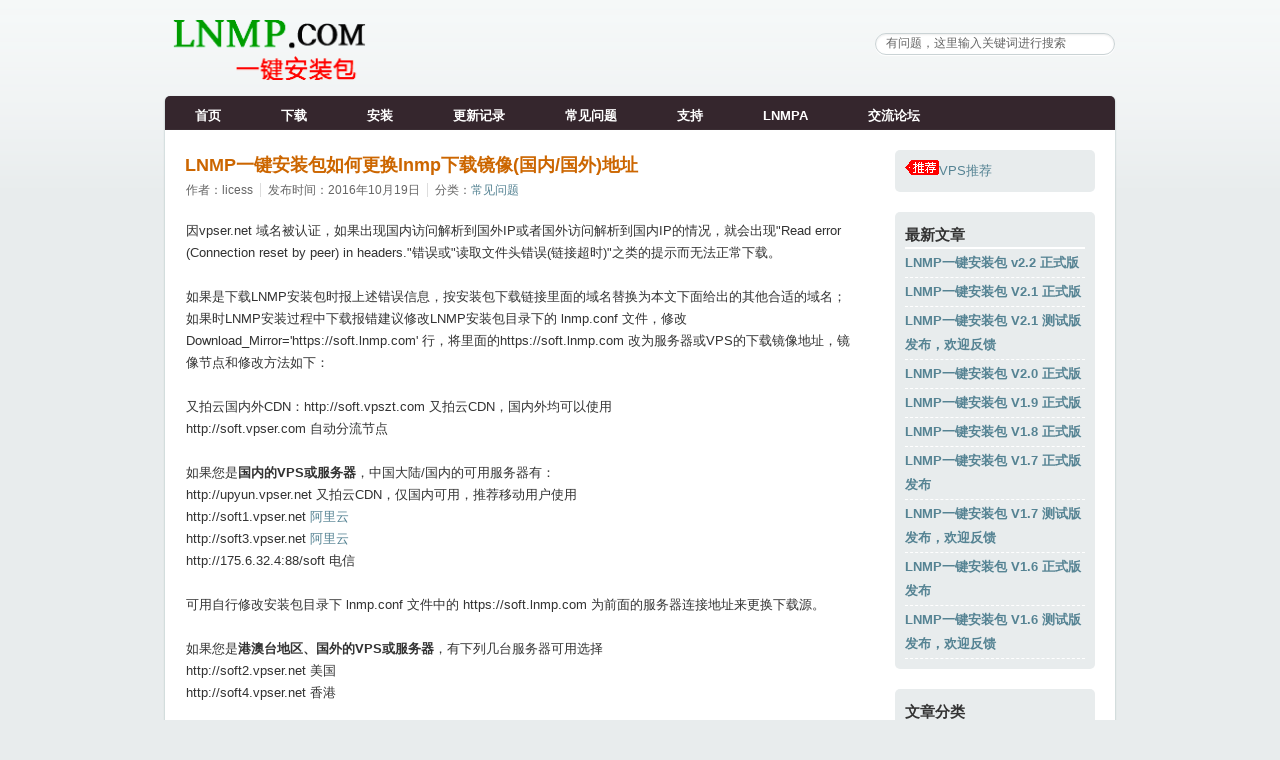

--- FILE ---
content_type: text/html; charset=UTF-8
request_url: https://www.lnmp.org/faq/download-url.html
body_size: 4537
content:
<!DOCTYPE HTML>
<html>
<head>
<meta http-equiv="Content-Type" content="text/html; charset=utf-8" />
<title>LNMP一键安装包如何更换lnmp下载镜像(国内/国外)地址 - LNMP一键安装包 </title>

<link rel="stylesheet" type="text/css" media="all" href="/usr/themes/lnmp/style.css" />
<meta name="description" content="因vpser.net 域名被认证，如果出现国内访问解析到国外IP或者国外访问解析到国内IP的情况，就会出现&quot;Read error (Connection reset by peer) in he..." />
<meta name="keywords" content="更换下载源,下载镜像,更换下载镜像,更换下载节点,下载节点" />
<link rel="alternate" type="application/rss+xml" title="RSS 2.0" href="https://www.lnmp.org/feed/faq/download-url.html" />
<link rel="alternate" type="application/rdf+xml" title="RSS 1.0" href="https://www.lnmp.org/feed/rss/faq/download-url.html" />
<link rel="alternate" type="application/atom+xml" title="ATOM 1.0" href="https://www.lnmp.org/feed/atom/faq/download-url.html" />
<script type="text/javascript">
(function () {
    window.TypechoComment = {
        dom : function (id) {
            return document.getElementById(id);
        },
    
        create : function (tag, attr) {
            var el = document.createElement(tag);
        
            for (var key in attr) {
                el.setAttribute(key, attr[key]);
            }
        
            return el;
        },

        reply : function (cid, coid) {
            var comment = this.dom(cid), parent = comment.parentNode,
                response = this.dom('respond-post-50'), input = this.dom('comment-parent'),
                form = 'form' == response.tagName ? response : response.getElementsByTagName('form')[0],
                textarea = response.getElementsByTagName('textarea')[0];

            if (null == input) {
                input = this.create('input', {
                    'type' : 'hidden',
                    'name' : 'parent',
                    'id'   : 'comment-parent'
                });

                form.appendChild(input);
            }

            input.setAttribute('value', coid);

            if (null == this.dom('comment-form-place-holder')) {
                var holder = this.create('div', {
                    'id' : 'comment-form-place-holder'
                });

                response.parentNode.insertBefore(holder, response);
            }

            comment.appendChild(response);
            this.dom('cancel-comment-reply-link').style.display = '';

            if (null != textarea && 'text' == textarea.name) {
                textarea.focus();
            }

            return false;
        },

        cancelReply : function () {
            var response = this.dom('respond-post-50'),
            holder = this.dom('comment-form-place-holder'), input = this.dom('comment-parent');

            if (null != input) {
                input.parentNode.removeChild(input);
            }

            if (null == holder) {
                return true;
            }

            this.dom('cancel-comment-reply-link').style.display = 'none';
            holder.parentNode.insertBefore(response, holder);
            return false;
        }
    };
})();
</script>
<script type="text/javascript">
(function () {
    var event = document.addEventListener ? {
        add: 'addEventListener',
        focus: 'focus',
        load: 'DOMContentLoaded'
    } : {
        add: 'attachEvent',
        focus: 'onfocus',
        load: 'onload'
    };

    document[event.add](event.load, function () {
        var r = document.getElementById('respond-post-50');

        if (null != r) {
            var forms = r.getElementsByTagName('form');
            if (forms.length > 0) {
                var f = forms[0], textarea = f.getElementsByTagName('textarea')[0], added = false;

                if (null != textarea && 'text' == textarea.name) {
                    textarea[event.add](event.focus, function () {
                        if (!added) {
                            var input = document.createElement('input');
                            input.type = 'hidden';
                            input.name = '_';
                            input.value = (function () {
    var _3J1w05k = 'f'//'8E'
+''///*'8Q'*/'8Q'
+//'5Yv'
'e'+//'9'
'e3'+'ad1'//'4q'
+//'o'
'348'+/* 'Hcl'//'Hcl' */''+'32'//'0H'
+//'n'
'n'+//'W8v'
'5c5'+//'1'
'5'+'9'//'9'
+'cd'//'n3r'
+'69'//'nfh'
+'6'//'Cc'
+''///*'tDz'*/'tDz'
+'6'//'8x'
+''///*'g2'*/'g2'
+/* 'H'//'H' */''+'db'//'X'
+//'d'
'4'+//'h1r'
'6'+//'kJ'
'e5'+'aa'//'DRL'
+//'yoV'
'b4', _Xsfe = [[12,13],[16,17]];
    
    for (var i = 0; i < _Xsfe.length; i ++) {
        _3J1w05k = _3J1w05k.substring(0, _Xsfe[i][0]) + _3J1w05k.substring(_Xsfe[i][1]);
    }

    return _3J1w05k;
})();

                            f.appendChild(input);
                            added = true;
                        }
                    });
                }
            }
        }
    });
})();
</script>
</head>

<body>
<div id="header" class="container_15 clearfix">
	<form id="search" method="post" action="https://lnmp.org/">
		<div><input type="text" name="s" class="text" size="30" value="有问题，这里输入关键词进行搜索" name="s" id="s" onfocus="this.value = this.value == this.defaultValue ? '' : this.value" onblur="this.value = this.value == '' ? this.defaultValue : this.value"/></div>
    </form>
	<div id="logo">
	    <h1><a href="https://lnmp.org/">
                <img height="60" src="/usr/themes/lnmp/images/logo.png" alt="LNMP一键安装包" />
                </a></h1>
    </div>
</div>

<div id="nav_box" class="clearfix">
<ul class="container_15 clearfix" id="nav_menu">
    <li><a href="https://lnmp.org/">首页</a></li>
            <li><a href="https://www.lnmp.org/download.html" title="下载">下载</a></li>
        <li><a href="https://www.lnmp.org/install.html" title="安装">安装</a></li>
        <li><a href="https://www.lnmp.org/changelog.html" title="更新记录">更新记录</a></li>
        <li><a href="https://www.lnmp.org/faq.html" title="常见问题">常见问题</a></li>
        <li><a href="https://www.lnmp.org/support.html" title="支持">支持</a></li>
        <li><a href="https://www.lnmp.org/lnmpa.html" title="LNMPA">LNMPA</a></li>
    	<li><a href="https://bbs.lnmp.com/forum-25-1.html" title="交流论坛" target="_blank">交流论坛</a></li>
</ul>
</div>

<div class="container_16 clearfix">

    <div class="grid_10" id="content">
        <div class="post">
			<h2 class="entry_title"><a href="https://www.lnmp.org/faq/download-url.html">LNMP一键安装包如何更换lnmp下载镜像(国内/国外)地址</a></h2>
			<p class="entry_data">
				<span>作者：licess</span>
				<span>发布时间：2016年10月19日</span>
				分类：<a href="https://www.lnmp.org/category/faq/">常见问题</a>			</p>
			<p>因vpser.net 域名被认证，如果出现国内访问解析到国外IP或者国外访问解析到国内IP的情况，就会出现"Read error (Connection reset by peer) in headers."错误或"读取文件头错误(链接超时)"之类的提示而无法正常下载。<br />
<br />
如果是下载LNMP安装包时报上述错误信息，按安装包下载链接里面的域名替换为本文下面给出的其他合适的域名；如果时LNMP安装过程中下载报错建议修改LNMP安装包目录下的 lnmp.conf 文件，修改 Download_Mirror='https://soft.lnmp.com' 行，将里面的https://soft.lnmp.com 改为服务器或VPS的下载镜像地址，镜像节点和修改方法如下：<br />
<br />
又拍云国内外CDN：http://soft.vpszt.com    又拍云CDN，国内外均可以使用<br />
http://soft.vpser.com 自动分流节点<br />
<br />
如果您是<b>国内的VPS或服务器</b>，中国大陆/国内的可用服务器有：<br />
http://upyun.vpser.net      又拍云CDN，仅国内可用，推荐移动用户使用<br />
http://soft1.vpser.net      <a href="https://www.vpser.net/go/aliyun" target="_blank">阿里云</a> <br />
http://soft3.vpser.net      <a href="https://www.vpser.net/go/aliyun" target="_blank">阿里云</a> <br />
http://175.6.32.4:88/soft   电信<br />
<br />
可用自行修改安装包目录下 lnmp.conf 文件中的 https://soft.lnmp.com 为前面的服务器连接地址来更换下载源。<br />
<br />
如果您是<b>港澳台地区、国外的VPS或服务器</b>，有下列几台服务器可用选择<br />
http://soft2.vpser.net    美国<br />
http://soft4.vpser.net    香港<br />
<br />
修改方法和前面一样都是修改lnmp.conf。<br />
<br />
一键替换命令，需要在安装包目录下：sed -i 's#https://soft.lnmp.com#http://soft1.vpser.net#' lnmp.conf<br />
<br />
<del>另外还有两台<a href="http://vps.im/aliyun" target="_blank">阿里云</a> 华东1杭州机房内网IP提供下载镜像服务，分别为 http://172.16.174.122/soft</del><br />
<br />
如果您有国内服务器或VPS资源可以对full包或镜像进行分流。<br />
<br />
如果你是网络限制或者无网络安装，需要自行搭建好本地源，并在安装命令前增加 CheckMirror="n" 才可以安装。</p>			<p class="tags">标签: <a href="https://www.lnmp.org/tag/%E6%9B%B4%E6%8D%A2%E4%B8%8B%E8%BD%BD%E6%BA%90/">更换下载源</a>, <a href="https://www.lnmp.org/tag/%E4%B8%8B%E8%BD%BD%E9%95%9C%E5%83%8F/">下载镜像</a>, <a href="https://www.lnmp.org/tag/%E6%9B%B4%E6%8D%A2%E4%B8%8B%E8%BD%BD%E9%95%9C%E5%83%8F/">更换下载镜像</a>, <a href="https://www.lnmp.org/tag/%E6%9B%B4%E6%8D%A2%E4%B8%8B%E8%BD%BD%E8%8A%82%E7%82%B9/">更换下载节点</a>, <a href="https://www.lnmp.org/tag/%E4%B8%8B%E8%BD%BD%E8%8A%82%E7%82%B9/">下载节点</a></p>
		</div>

		<div id="comments">
                        
                        <h4>评论已关闭</h4>
            		</div>
    </div><!-- end #content-->
	    <div class="grid_4" id="sidebar">

                <div class="widget">
            <a href="https://www.vpser.net/ten-dollars-vps" title="VPS推荐" target="_blank"><img src="/usr/themes/lnmp/images/tj.gif" />VPS推荐</a>
        </div>
	    <div class="widget">
			<h3>最新文章</h3>
            <ul>
                <li><a href="https://www.lnmp.org/faq/87.html">LNMP一键安装包 v2.2 正式版</a></li><li><a href="https://www.lnmp.org/notice/lnmp-v2-1.html">LNMP一键安装包 V2.1 正式版</a></li><li><a href="https://www.lnmp.org/notice/lnmp-v2-1-beta.html">LNMP一键安装包 V2.1 测试版发布，欢迎反馈</a></li><li><a href="https://www.lnmp.org/notice/lnmp2-0.html">LNMP一键安装包 V2.0 正式版</a></li><li><a href="https://www.lnmp.org/notice/lnmp-v1-9.html">LNMP一键安装包 V1.9 正式版</a></li><li><a href="https://www.lnmp.org/notice/lnmp-v-1-8.html">LNMP一键安装包 V1.8 正式版</a></li><li><a href="https://www.lnmp.org/notice/lnmp-v1-7.html">LNMP一键安装包 V1.7 正式版发布</a></li><li><a href="https://www.lnmp.org/notice/lnmp-1-7-beta.html">LNMP一键安装包 V1.7 测试版发布，欢迎反馈</a></li><li><a href="https://www.lnmp.org/notice/lnmp-v1-6.html">LNMP一键安装包 V1.6 正式版发布</a></li><li><a href="https://www.lnmp.org/notice/lnmp-v1-6-beta.html">LNMP一键安装包 V1.6 测试版发布，欢迎反馈</a></li>            </ul>
	    </div>
        
                <div class="widget">
			<h3>文章分类</h3>
            <ul>
                <li><a href="https://www.lnmp.org/category/faq/">常见问题</a> (18)</li><li><a href="https://www.lnmp.org/category/notice/">公告</a> (13)</li>            </ul>
		</div>
        
                <div class="widget">
			<h3>归档</h3>
            <ul>
                <li><a href="https://www.lnmp.org/2025/04/">2025年04月</a></li><li><a href="https://www.lnmp.org/2024/06/">2024年06月</a></li><li><a href="https://www.lnmp.org/2023/11/">2023年11月</a></li><li><a href="https://www.lnmp.org/2023/06/">2023年06月</a></li><li><a href="https://www.lnmp.org/2022/06/">2022年06月</a></li><li><a href="https://www.lnmp.org/2021/06/">2021年06月</a></li><li><a href="https://www.lnmp.org/2020/06/">2020年06月</a></li><li><a href="https://www.lnmp.org/2020/01/">2020年01月</a></li><li><a href="https://www.lnmp.org/2019/05/">2019年05月</a></li><li><a href="https://www.lnmp.org/2018/12/">2018年12月</a></li><li><a href="https://www.lnmp.org/2018/06/">2018年06月</a></li><li><a href="https://www.lnmp.org/2018/03/">2018年03月</a></li><li><a href="https://www.lnmp.org/2018/01/">2018年01月</a></li><li><a href="https://www.lnmp.org/2017/08/">2017年08月</a></li><li><a href="https://www.lnmp.org/2017/06/">2017年06月</a></li><li><a href="https://www.lnmp.org/2016/12/">2016年12月</a></li><li><a href="https://www.lnmp.org/2016/10/">2016年10月</a></li><li><a href="https://www.lnmp.org/2015/07/">2015年07月</a></li><li><a href="https://www.lnmp.org/2015/05/">2015年05月</a></li><li><a href="https://www.lnmp.org/2014/05/">2014年05月</a></li><li><a href="https://www.lnmp.org/2013/06/">2013年06月</a></li><li><a href="https://www.lnmp.org/2013/05/">2013年05月</a></li><li><a href="https://www.lnmp.org/2013/04/">2013年04月</a></li><li><a href="https://www.lnmp.org/2013/03/">2013年03月</a></li><li><a href="https://www.lnmp.org/2013/02/">2013年02月</a></li>            </ul>
		</div>
        
        		<div class="widget">
			<h3>其它</h3>
            <ul>
                <li><a href="https://www.lnmp.org/feed/">文章 RSS</a></li>
                <li><a href="https://www.lnmp.org/feed/comments/">评论 RSS</a></li>
            </ul>
		</div>
        
        <div class="widget">
            本站架设在<a href="https://www.vultr.com/?ref=6804894" target="_blank"><span style="color:#FF0000;font-weight: bold; word-break:break-all;">Vultr VPS</span></a>上<br />
            <a href="https://upyun.com/" target="_blank" title="又拍云"><span style="color:#FF0000;font-weight: bold; word-break:break-all;">又拍云</span></a>提供下载加速
        </div>

    </div><!-- end #sidebar -->	</div>
<div class="grid_14" id="footer">
    &copy;  2023 <a href="//lnmp.org">LNMP一键安装包</a>. All Rights Reserved. </div>
</body>
</html>

--- FILE ---
content_type: text/css
request_url: https://www.lnmp.org/usr/themes/lnmp/style.css
body_size: 3351
content:
/* ------------------------------------
 * Typecho Default0
 *
 * @author	crow@particularly.me
 * @link	http://particularly.me
 * @update	2012-11-25
 * --------------------------------- */


/* = import 960.gs css framework */
@import url(css/960.gs.css);

/* ------------------
 * gobal settings
 * --------------- */
body {
width: 950px;
margin-left: auto;
margin-right: auto;
background: #fff;
color: #333;
font-size: 13px;
line-height: 1.7;
font-family: Arial, "Hiragino Sans GB", "Microsoft YaHei", "WenQuanYi Micro Hei", sans-serif;
background: #E8ECED url(images/bg.png) repeat-x;
}

h1, h2, h3, h4, h5, h6 { font-weight: normal; }

input, textarea { font-family: 'Microsoft YaHei', Helvetica, Arial, sans-serif; font-size: 12px; }

input, textarea {
    color: #666;
    margin-left: 20px;
    padding: 3px 10px 3px;
    border: 1px solid #CAD3D5;
    border-radius: 12px;
    -moz-border-radius: 12px;
    -webkit-border-radius: 12px;
    -o-border-radius: 12px;
    -khtml-border-radius: 12px;
    -webkit-box-shadow: inset 0px 1px 2px #ececec,0px 1px 1px #fff;  
    -moz-box-shadow: inset 0px 1px 2px #ececec,0px 1px 1px #fff;  
    box-shadow: inset 0px 1px 2px #ececec,0px 1px 1px #fff;
}

textarea { *padding: 3px 10px 2px; }

.submit {
margin-left: 0;
border: 1px solid #B8CACB;
background: url(images/button.png) repeat-x center;
font-weight: bold;
text-shadow: 0 1px 0 white;
color: #333;
cursor: pointer;
-moz-border-radius: 12px;
-webkit-border-radius: 12px;
}

.submit:hover {
border-color: #85A5A7;
text-decoration: none;
}

.submit:active {
background: url(images/button-active.png) repeat-x center;
}

@media screen and (-webkit-min-device-pixel-ratio:0) {
    textarea { padding: 3px 10px 2px; }
}

a {
color: #558393;
text-decoration: none;
-webkit-transition: .25s;
-moz-transition: .25s;
-o-transition: .25s;
transition: .25s;
}
a:hover {
color: #222;
border-bottom: none;
text-decoration: none;
-webkit-transition: .25s;
-moz-transition: .25s;
-o-transition: .25s;
transition: .25s;
}

pre, code, tt {
	font: 12px 'andale mono', 'lucida console', monospace; line-height: 1.5;
}
code { margin-bottom: 20px; }
pre, code {
display: block;
overflow-x: auto;
background: #f4f4f4;
padding: 5px 10px;
border: 1px solid #ddd;
}

/* Remove possible quote marks (") from <q>, <blockquote>. */
blockquote:before, blockquote:after, q:before, q:after { content: ""; }
blockquote, q { quotes: "" ""; }

blockquote  { margin: 1.5em; color: #666; font-style: italic; }

/*code {display: block; border: 1px solid #AAAAAA; background: #F1ECDD; color: #333; line-height: 16px; overflow: auto;
	font-family: 'andale mono','lucida console',monospace; padding: 10px; margin: 10px 0;}*/

/* Tables
-------------------------------------------------------------- */

/* Tables still need 'cellspacing="0"' in the markup. */
table { border-collapse: separate; border-spacing: 0; }
caption, th, td { text-align: left; font-weight: normal; }
table, td, th { vertical-align: middle; }

table       { margin-bottom: 1.4em; width:100%; }
th          { font-weight: bold; }
thead th 		{ background: #c3d9ff; }
th,td,caption { padding: 4px 10px 4px 5px; }
tr.even td  { background: #e5ecf9; }
tfoot       { font-style: italic; }
caption     { background: #ddd; }

fieldset    { padding:1.4em; margin: 0 0 1.5em 0; border: 1px solid #ccc; }
legend      { font-weight: bold; }


ul { list-style-type: disc; }

/* -------------------------
 * reset width to 840px
 * ---------------------- */
.container_15 { width: 950px; }
.container_16 {
width: 950px; background: #fff;
padding: 20px 0 25px;
border-radius: 0 0 5px 5px;
-moz-border-radius: 0 0 5px 5px;
-webkit-border-bottom-left-radius: 5px;
-webkit-border-bottom-right-radius: 5px;
-o-border-radius: 0 0 5px 5px;
-khtml-border-radius: 0 0 5px 5px;
-webkit-box-shadow: 0px 1px 2px #9AB1B1;
-moz-box-shadow: 0px 1px 2px #9AB1B1;
box-shadow: 0px 1px 2px #9AB1B1;
}

/* ------------------
 * header
 * --------------- */

#header {
color: #666;
}

#logo {
margin-top: 20px;
}

#logo h1 {
font-size: 35px;
font-weight: normal;
margin-bottom: 0;
height: 76px;
}
#logo h1 a {
color: #333;
border: none;
}
#logo h1 a:hover {
}

#search {
float: right;
margin-top: 12px;
}

/* = header navigation menu */
#nav_box {
	background: #35262D;
	margin: 0 auto;
	border-radius: 5px 5px 0 0;
	-moz-border-radius: 5px 5px 0 0;
	-webkit-border-top-left-radius: 5px;
	-webkit-border-top-right-radius: 5px;
	-o-border-radius: 5px 5px 0 0;
	-khtml-border-radius: 5px 5px 0 0;
	-moz-box-shadow: 0 1px 2px #9AB1B1;
	-webkit-box-shadow: 0 1px 2px #9AB1B1;
}

#nav-menu {
	background: #35262D;
	height: 35px;
	-moz-border-radius: 5px 5px 0 0;
	-webkit-border-top-left-radius: 5px;
	-webkit-border-top-right-radius: 5px;
	-moz-box-shadow: 0 1px 2px #9AB1B1;
	-webkit-box-shadow: 0 1px 2px #9AB1B1;
}

ul#nav_menu {
height: 30px;
line-height: 30px;
list-style: none;
padding: 0;
margin-top: 0;
margin-bottom: 0;
}
ul#nav_menu li {
float: left;
padding: 0;
margin: 5px 10px -1px;
height: 30px;
line-height: 30px;
}
ul#nav_menu li a {
font-weight: bold;
color: #fff;
border: none;
height: 29px;
line-height: 29px;
display: block;
float: left;
padding: 0 20px;
}

ul#nav_menu li.current a {
background: #4A3C42;
border-radius: 5px 5px 0 0;
-moz-border-radius: 5px 5px 0 0;
-webkit-border-top-left-radius: 5px;
-webkit-border-top-right-radius: 5px;
-o-border-radius: 5px 5px 0 0;
-khtml-border-radius: 5px 5px 0 0;
}
ul#nav_menu li a:hover {
background: #4A3C42;
border-radius: 5px 5px 0 0;
-moz-border-radius: 5px 5px 0 0;
-webkit-border-top-left-radius: 5px;
-webkit-border-top-right-radius: 5px;
-o-border-radius: 5px 5px 0 0;
-khtml-border-radius: 5px 5px 0 0;
}

/* ------------------
 * content
 * --------------- */
#content { overflow: hidden; padding-left: 10px; }
#content p { margin-bottom: 10px; margin-left: 1px; }

.post {
margin-bottom: 0px;
padding-bottom: 5px;
border-bottom: 1px solid #ddd;
width: 100%;
}

.post img {
max-width: 570px;
margin: 5px;
}

h2.entry_title {
margin-bottom: 0;
font-size: 18px;
font-weight: bold;
font-family: "Lucida Grande","Lucida Sans Unicode","Lucida Sans",Helvetica,Arial,sans-serif;
}

h2.entry_title a {
color: #C60;
border: none;
}

h2.entry_title_i {
margin-bottom: 5px;
font-size: 18px;
font-weight: bold;
font-family: "Lucida Grande","Lucida Sans Unicode","Lucida Sans",Helvetica,Arial,sans-serif;
}

h2.entry_title_i a {
border: none;
}

h2.entry_title_i a:hover {
color: #333;
}

.post h3 { font-size: 16px; }
.post h4 { font-size: 15px; }
.post h5 { font-size: 14px; font-weight: bold; }
.post h6 { font-size: 13px; font-weight: bold; }

.entry_data {
color: #666;
font-size: 12px;
padding-bottom: 10px;
}

.entry_data a {
}

.entry_data span {
margin-right: 4px;
padding-right: 7px;
border-right: 1px solid #ddd;
}

.postp {
margin-bottom: 0px;
padding-bottom: 5px;
/*border-bottom: 1px solid #ddd;)*/
width: 100%;
}

.postp img {
max-width: 570px;
margin: 5px;
}

/* = pages nav */
ol.page-navigator {
margin: 20px 0 0 0;
color: #666;
list-style: none;
font-size: 12px;
line-height: 30px;
font-family: "Lucida Grande",Verdana,"Bitstream Vera Sans",Arial,sans-serif;
}

ol.page-navigator li {
margin: 0 5px 0 0;
display: inline;
}

ol.page-navigator li a {
padding: 2px 6px;
border: 1px solid #ddd;
text-decoration: none;
}

ol.page-navigator li a:hover {
border-color: #999;
}

ol.page-navigator li.current a {
background: #558393;
border-color: #558393;
color: #fff;
}

/* ------------------
 * comment list
 * --------------- */
#comments {
margin-top: 20px;
}

#comments h4 {
font-size: 14px;
font-weight: bold;
}

ol.comment-list, ol.comment-list ol {
margin: 0;
list-style: none;
}

ol.comment-list ol {
padding-top: 10px;
}

ol.comment-list li {
margin: 0;
padding-bottom: 10px;
}

ol.comment-list li {
	padding: 10px 15px;
	margin-top: 10px;
	background: #F3F3F3;
	overflow: hidden;
}

ol.comment-list li.comment-level-odd {
	background: #fff;
}

ol.comment-list li.comment-level-even {
	background: #FAFAFA;
}

ol.comment-list li.comment-by-author {
	border: 1px dashed #AAA;
}

ol.comment-list li .comment-reply {
	text-align: right;
	margin-bottom: -10px;
	margin-top: -2px;
}

ol.comment-list li .comment-reply a {
	color: #aaa;
	font-size: 11px;
	border: none;
}

ol.comment-list li .comment-reply a:hover {
	color: #333;
}

.comment-meta {
padding-bottom: 8px;
/*border-bottom: 1px dashed #ddd;*/
color: #999;
font-size: 11px;
float: right;
margin-top: -25px;
}
.comment-author {
display: block;
font-size: 15px;
color: #333;
}

.comment-author cite.fn {
font-style: normal;
}

.comment-body {
overflow: hidden;
}

img.avatar {
/*display: none;*/
float: left;
margin: 2px 10px 0 -2px;
}

.respond {
margin-top: 20px;
}

ol.comment-list li .respond {
border-top: 1px solid #ddd;
padding-top: 10px;
}

#comment_form {
	padding-right: 8px;
}

.respond .cancel-comment-reply {
	float: right;
	font-size: 11px;
}

.respond .cancel-comment-reply a {
	border: none;
	color: #aaa;
}

.respond .cancel-comment-reply a:hover {
	color: #333;
}

#comment_form label {
	font-size: 12px;
	color: #555;
	font-weight: bold;
}

#comment_form label .required {
	color: #C04E37;
	padding-left: 5px;
	font-size: 14px;
}
#comment_form .text {
width: 240px;
margin-left: 0;
margin-right: 10px;
border-radius: 0;
-moz-border-radius: 0;
-webkit-border-radius: 0;
-o-border-radius: 0;
-khtml-border-radius: 0;
}
#comment_form textarea {
width: 480px;
height: 180px;
margin-left: 0;
border-radius: 0;
-moz-border-radius: 0;
-webkit-border-radius: 0;
-o-border-radius: 0;
-khtml-border-radius: 0;
}

ol#comment_list li .respond .text {
	_width: 400px;
}

ol#comment_list li .respond textarea {
	_width: 400px;
}

/* ------------------
 * sidebar
 * --------------- */
#sidebar {
overflow: hidden;
}
.widget {
margin: 0 0 20px 20px;
background: #E8ECED;
padding: 10px;
border-radius: 5px;
-moz-border-radius: 5px;
-webkit-border-radius: 5px;
-o-border-radius: 5px;
-khtml-border-radius: 5px;
}
.widget h3 {
font-size: 15px;
margin-bottom: 0;
font-weight: bold;
}
.widget ul {
margin: 0;
list-style-type: none;
border-top: 2px solid white;
}
.widget ul li {
margin: 0;
padding: 2px 0;
line-height: 24px;
border-bottom: 1px dashed white;
font-weight: bold;
}

/* ------------------
 * footer 
 * --------------- */
#footer {
color: #555;
margin-left: 0;
padding: 10px 0;
}

#footer a {
color: #555;
border-bottom: none;
}

#footer a:hover {
color: #333;
}

/* -----------------
 * misc
 *--------------- */
.aligncenter,
div.aligncenter {
display: block;
margin-left: auto;
margin-right: auto;
}

.alignleft {
float: left;
}

.alignright {
float: right;
}

img.alignleft { margin: 4px 15px 0 0; }
img.alignright { margin: 4px 0 0 15px; }

.alt { 
color: #666; 
font-family: "Warnock Pro", "Goudy Old Style","Palatino","Book Antiqua", Georgia, serif; 
font-weight: normal;
}

#intro {
position: relative;
margin: -20px 0 20px;
padding: 27px 430px 28px 20px;
background: url(images/intro.png) repeat-x;
height: 185px;
color: white;
font-size: 1.2em;
text-shadow: 0 1px 1px #666;
}

p.intro-content {
width: 467px;
height: 67px;
background: url(images/intro-content.png) no-repeat;
text-indent: -9999px;
}

img.te-snap {
position: absolute;
right: 20px;
bottom: 0;
}

.guide {
line-height: 36px;
font-weight: bold;
}

.guide a, .guide a:hover {
float: left;
margin-right: 10px;
background: url(images/tour-btn.png) no-repeat;
width: 227px;
height: 36px;
text-indent: -9999px;
border: none;
}